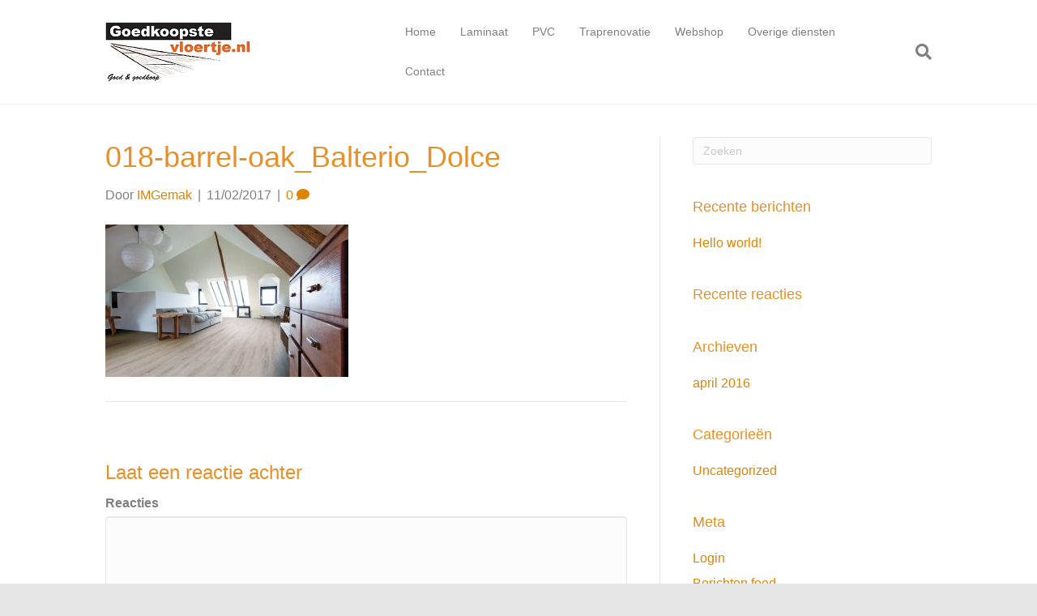

--- FILE ---
content_type: text/html; charset=UTF-8
request_url: https://goedkoopstevloertje.nl/?attachment_id=470
body_size: 9478
content:
<!DOCTYPE html>
<html lang="nl-NL">
<head>
<meta charset="UTF-8" />
<meta name='viewport' content='width=device-width, initial-scale=1.0' />
<meta http-equiv='X-UA-Compatible' content='IE=edge' />
<link rel="profile" href="https://gmpg.org/xfn/11" />
<meta name='robots' content='index, follow, max-image-preview:large, max-snippet:-1, max-video-preview:-1' />
	<style>img:is([sizes="auto" i], [sizes^="auto," i]) { contain-intrinsic-size: 3000px 1500px }</style>
	
	<!-- This site is optimized with the Yoast SEO plugin v24.0 - https://yoast.com/wordpress/plugins/seo/ -->
	<title>018-barrel-oak_Balterio_Dolce - Goedkoopste vloertje</title>
	<link rel="canonical" href="https://goedkoopstevloertje.nl/" />
	<meta property="og:locale" content="nl_NL" />
	<meta property="og:type" content="article" />
	<meta property="og:title" content="018-barrel-oak_Balterio_Dolce - Goedkoopste vloertje" />
	<meta property="og:url" content="https://goedkoopstevloertje.nl/" />
	<meta property="og:site_name" content="Goedkoopste vloertje" />
	<meta property="og:image" content="https://goedkoopstevloertje.nl" />
	<meta property="og:image:width" content="1680" />
	<meta property="og:image:height" content="1050" />
	<meta property="og:image:type" content="image/jpeg" />
	<meta name="twitter:card" content="summary_large_image" />
	<script type="application/ld+json" class="yoast-schema-graph">{"@context":"https://schema.org","@graph":[{"@type":"WebPage","@id":"https://goedkoopstevloertje.nl/","url":"https://goedkoopstevloertje.nl/","name":"018-barrel-oak_Balterio_Dolce - Goedkoopste vloertje","isPartOf":{"@id":"https://goedkoopstevloertje.nl/#website"},"primaryImageOfPage":{"@id":"https://goedkoopstevloertje.nl/#primaryimage"},"image":{"@id":"https://goedkoopstevloertje.nl/#primaryimage"},"thumbnailUrl":"https://goedkoopstevloertje.nl/wp-content/uploads/2017/02/018-barrel-oak_Balterio_Dolce.jpg","datePublished":"2017-02-11T11:49:46+00:00","dateModified":"2017-02-11T11:49:46+00:00","breadcrumb":{"@id":"https://goedkoopstevloertje.nl/#breadcrumb"},"inLanguage":"nl-NL","potentialAction":[{"@type":"ReadAction","target":["https://goedkoopstevloertje.nl/"]}]},{"@type":"ImageObject","inLanguage":"nl-NL","@id":"https://goedkoopstevloertje.nl/#primaryimage","url":"https://goedkoopstevloertje.nl/wp-content/uploads/2017/02/018-barrel-oak_Balterio_Dolce.jpg","contentUrl":"https://goedkoopstevloertje.nl/wp-content/uploads/2017/02/018-barrel-oak_Balterio_Dolce.jpg","width":1680,"height":1050},{"@type":"BreadcrumbList","@id":"https://goedkoopstevloertje.nl/#breadcrumb","itemListElement":[{"@type":"ListItem","position":1,"name":"Home","item":"https://goedkoopstevloertje.nl/"},{"@type":"ListItem","position":2,"name":"Balterio Dolce Barrel Eik 60018","item":"https://goedkoopstevloertje.nl/product/balterio-dolce-barrel-eik-60018/"},{"@type":"ListItem","position":3,"name":"018-barrel-oak_Balterio_Dolce"}]},{"@type":"WebSite","@id":"https://goedkoopstevloertje.nl/#website","url":"https://goedkoopstevloertje.nl/","name":"Goedkoopste vloertje","description":"Goedkoopste vloertje","potentialAction":[{"@type":"SearchAction","target":{"@type":"EntryPoint","urlTemplate":"https://goedkoopstevloertje.nl/?s={search_term_string}"},"query-input":{"@type":"PropertyValueSpecification","valueRequired":true,"valueName":"search_term_string"}}],"inLanguage":"nl-NL"}]}</script>
	<!-- / Yoast SEO plugin. -->


<link rel="alternate" type="application/rss+xml" title="Goedkoopste vloertje &raquo; feed" href="https://goedkoopstevloertje.nl/feed/" />
<link rel="alternate" type="application/rss+xml" title="Goedkoopste vloertje &raquo; reacties feed" href="https://goedkoopstevloertje.nl/comments/feed/" />
<link rel="alternate" type="application/rss+xml" title="Goedkoopste vloertje &raquo; 018-barrel-oak_Balterio_Dolce reacties feed" href="https://goedkoopstevloertje.nl/?attachment_id=470/feed/" />
<script>
window._wpemojiSettings = {"baseUrl":"https:\/\/s.w.org\/images\/core\/emoji\/15.0.3\/72x72\/","ext":".png","svgUrl":"https:\/\/s.w.org\/images\/core\/emoji\/15.0.3\/svg\/","svgExt":".svg","source":{"concatemoji":"https:\/\/goedkoopstevloertje.nl\/wp-includes\/js\/wp-emoji-release.min.js?ver=6.7.4"}};
/*! This file is auto-generated */
!function(i,n){var o,s,e;function c(e){try{var t={supportTests:e,timestamp:(new Date).valueOf()};sessionStorage.setItem(o,JSON.stringify(t))}catch(e){}}function p(e,t,n){e.clearRect(0,0,e.canvas.width,e.canvas.height),e.fillText(t,0,0);var t=new Uint32Array(e.getImageData(0,0,e.canvas.width,e.canvas.height).data),r=(e.clearRect(0,0,e.canvas.width,e.canvas.height),e.fillText(n,0,0),new Uint32Array(e.getImageData(0,0,e.canvas.width,e.canvas.height).data));return t.every(function(e,t){return e===r[t]})}function u(e,t,n){switch(t){case"flag":return n(e,"\ud83c\udff3\ufe0f\u200d\u26a7\ufe0f","\ud83c\udff3\ufe0f\u200b\u26a7\ufe0f")?!1:!n(e,"\ud83c\uddfa\ud83c\uddf3","\ud83c\uddfa\u200b\ud83c\uddf3")&&!n(e,"\ud83c\udff4\udb40\udc67\udb40\udc62\udb40\udc65\udb40\udc6e\udb40\udc67\udb40\udc7f","\ud83c\udff4\u200b\udb40\udc67\u200b\udb40\udc62\u200b\udb40\udc65\u200b\udb40\udc6e\u200b\udb40\udc67\u200b\udb40\udc7f");case"emoji":return!n(e,"\ud83d\udc26\u200d\u2b1b","\ud83d\udc26\u200b\u2b1b")}return!1}function f(e,t,n){var r="undefined"!=typeof WorkerGlobalScope&&self instanceof WorkerGlobalScope?new OffscreenCanvas(300,150):i.createElement("canvas"),a=r.getContext("2d",{willReadFrequently:!0}),o=(a.textBaseline="top",a.font="600 32px Arial",{});return e.forEach(function(e){o[e]=t(a,e,n)}),o}function t(e){var t=i.createElement("script");t.src=e,t.defer=!0,i.head.appendChild(t)}"undefined"!=typeof Promise&&(o="wpEmojiSettingsSupports",s=["flag","emoji"],n.supports={everything:!0,everythingExceptFlag:!0},e=new Promise(function(e){i.addEventListener("DOMContentLoaded",e,{once:!0})}),new Promise(function(t){var n=function(){try{var e=JSON.parse(sessionStorage.getItem(o));if("object"==typeof e&&"number"==typeof e.timestamp&&(new Date).valueOf()<e.timestamp+604800&&"object"==typeof e.supportTests)return e.supportTests}catch(e){}return null}();if(!n){if("undefined"!=typeof Worker&&"undefined"!=typeof OffscreenCanvas&&"undefined"!=typeof URL&&URL.createObjectURL&&"undefined"!=typeof Blob)try{var e="postMessage("+f.toString()+"("+[JSON.stringify(s),u.toString(),p.toString()].join(",")+"));",r=new Blob([e],{type:"text/javascript"}),a=new Worker(URL.createObjectURL(r),{name:"wpTestEmojiSupports"});return void(a.onmessage=function(e){c(n=e.data),a.terminate(),t(n)})}catch(e){}c(n=f(s,u,p))}t(n)}).then(function(e){for(var t in e)n.supports[t]=e[t],n.supports.everything=n.supports.everything&&n.supports[t],"flag"!==t&&(n.supports.everythingExceptFlag=n.supports.everythingExceptFlag&&n.supports[t]);n.supports.everythingExceptFlag=n.supports.everythingExceptFlag&&!n.supports.flag,n.DOMReady=!1,n.readyCallback=function(){n.DOMReady=!0}}).then(function(){return e}).then(function(){var e;n.supports.everything||(n.readyCallback(),(e=n.source||{}).concatemoji?t(e.concatemoji):e.wpemoji&&e.twemoji&&(t(e.twemoji),t(e.wpemoji)))}))}((window,document),window._wpemojiSettings);
</script>
<link rel='stylesheet' id='formidable-css' href='https://goedkoopstevloertje.nl/wp-content/plugins/formidable/css/formidableforms.css?ver=125844' media='all' />
<style id='wp-emoji-styles-inline-css'>

	img.wp-smiley, img.emoji {
		display: inline !important;
		border: none !important;
		box-shadow: none !important;
		height: 1em !important;
		width: 1em !important;
		margin: 0 0.07em !important;
		vertical-align: -0.1em !important;
		background: none !important;
		padding: 0 !important;
	}
</style>
<link rel='stylesheet' id='wp-block-library-css' href='https://goedkoopstevloertje.nl/wp-includes/css/dist/block-library/style.min.css?ver=6.7.4' media='all' />
<style id='wp-block-library-theme-inline-css'>
.wp-block-audio :where(figcaption){color:#555;font-size:13px;text-align:center}.is-dark-theme .wp-block-audio :where(figcaption){color:#ffffffa6}.wp-block-audio{margin:0 0 1em}.wp-block-code{border:1px solid #ccc;border-radius:4px;font-family:Menlo,Consolas,monaco,monospace;padding:.8em 1em}.wp-block-embed :where(figcaption){color:#555;font-size:13px;text-align:center}.is-dark-theme .wp-block-embed :where(figcaption){color:#ffffffa6}.wp-block-embed{margin:0 0 1em}.blocks-gallery-caption{color:#555;font-size:13px;text-align:center}.is-dark-theme .blocks-gallery-caption{color:#ffffffa6}:root :where(.wp-block-image figcaption){color:#555;font-size:13px;text-align:center}.is-dark-theme :root :where(.wp-block-image figcaption){color:#ffffffa6}.wp-block-image{margin:0 0 1em}.wp-block-pullquote{border-bottom:4px solid;border-top:4px solid;color:currentColor;margin-bottom:1.75em}.wp-block-pullquote cite,.wp-block-pullquote footer,.wp-block-pullquote__citation{color:currentColor;font-size:.8125em;font-style:normal;text-transform:uppercase}.wp-block-quote{border-left:.25em solid;margin:0 0 1.75em;padding-left:1em}.wp-block-quote cite,.wp-block-quote footer{color:currentColor;font-size:.8125em;font-style:normal;position:relative}.wp-block-quote:where(.has-text-align-right){border-left:none;border-right:.25em solid;padding-left:0;padding-right:1em}.wp-block-quote:where(.has-text-align-center){border:none;padding-left:0}.wp-block-quote.is-large,.wp-block-quote.is-style-large,.wp-block-quote:where(.is-style-plain){border:none}.wp-block-search .wp-block-search__label{font-weight:700}.wp-block-search__button{border:1px solid #ccc;padding:.375em .625em}:where(.wp-block-group.has-background){padding:1.25em 2.375em}.wp-block-separator.has-css-opacity{opacity:.4}.wp-block-separator{border:none;border-bottom:2px solid;margin-left:auto;margin-right:auto}.wp-block-separator.has-alpha-channel-opacity{opacity:1}.wp-block-separator:not(.is-style-wide):not(.is-style-dots){width:100px}.wp-block-separator.has-background:not(.is-style-dots){border-bottom:none;height:1px}.wp-block-separator.has-background:not(.is-style-wide):not(.is-style-dots){height:2px}.wp-block-table{margin:0 0 1em}.wp-block-table td,.wp-block-table th{word-break:normal}.wp-block-table :where(figcaption){color:#555;font-size:13px;text-align:center}.is-dark-theme .wp-block-table :where(figcaption){color:#ffffffa6}.wp-block-video :where(figcaption){color:#555;font-size:13px;text-align:center}.is-dark-theme .wp-block-video :where(figcaption){color:#ffffffa6}.wp-block-video{margin:0 0 1em}:root :where(.wp-block-template-part.has-background){margin-bottom:0;margin-top:0;padding:1.25em 2.375em}
</style>
<style id='classic-theme-styles-inline-css'>
/*! This file is auto-generated */
.wp-block-button__link{color:#fff;background-color:#32373c;border-radius:9999px;box-shadow:none;text-decoration:none;padding:calc(.667em + 2px) calc(1.333em + 2px);font-size:1.125em}.wp-block-file__button{background:#32373c;color:#fff;text-decoration:none}
</style>
<style id='global-styles-inline-css'>
:root{--wp--preset--aspect-ratio--square: 1;--wp--preset--aspect-ratio--4-3: 4/3;--wp--preset--aspect-ratio--3-4: 3/4;--wp--preset--aspect-ratio--3-2: 3/2;--wp--preset--aspect-ratio--2-3: 2/3;--wp--preset--aspect-ratio--16-9: 16/9;--wp--preset--aspect-ratio--9-16: 9/16;--wp--preset--color--black: #000000;--wp--preset--color--cyan-bluish-gray: #abb8c3;--wp--preset--color--white: #ffffff;--wp--preset--color--pale-pink: #f78da7;--wp--preset--color--vivid-red: #cf2e2e;--wp--preset--color--luminous-vivid-orange: #ff6900;--wp--preset--color--luminous-vivid-amber: #fcb900;--wp--preset--color--light-green-cyan: #7bdcb5;--wp--preset--color--vivid-green-cyan: #00d084;--wp--preset--color--pale-cyan-blue: #8ed1fc;--wp--preset--color--vivid-cyan-blue: #0693e3;--wp--preset--color--vivid-purple: #9b51e0;--wp--preset--color--fl-heading-text: #e79027;--wp--preset--color--fl-body-bg: #e6e6e6;--wp--preset--color--fl-body-text: #808080;--wp--preset--color--fl-accent: #dd8500;--wp--preset--color--fl-accent-hover: #b5b5b5;--wp--preset--color--fl-topbar-bg: #383838;--wp--preset--color--fl-topbar-text: #808080;--wp--preset--color--fl-topbar-link: #428bca;--wp--preset--color--fl-topbar-hover: #428bca;--wp--preset--color--fl-header-bg: #ffffff;--wp--preset--color--fl-header-text: #808080;--wp--preset--color--fl-header-link: #808080;--wp--preset--color--fl-header-hover: #aa8838;--wp--preset--color--fl-nav-bg: #385f82;--wp--preset--color--fl-nav-link: #c4cfda;--wp--preset--color--fl-nav-hover: #ffffff;--wp--preset--color--fl-content-bg: #ffffff;--wp--preset--color--fl-footer-widgets-bg: #fafafa;--wp--preset--color--fl-footer-widgets-text: #000000;--wp--preset--color--fl-footer-widgets-link: #000000;--wp--preset--color--fl-footer-widgets-hover: #000000;--wp--preset--color--fl-footer-bg: #ffffff;--wp--preset--color--fl-footer-text: #9b9b9b;--wp--preset--color--fl-footer-link: #9b9b9b;--wp--preset--color--fl-footer-hover: #494949;--wp--preset--gradient--vivid-cyan-blue-to-vivid-purple: linear-gradient(135deg,rgba(6,147,227,1) 0%,rgb(155,81,224) 100%);--wp--preset--gradient--light-green-cyan-to-vivid-green-cyan: linear-gradient(135deg,rgb(122,220,180) 0%,rgb(0,208,130) 100%);--wp--preset--gradient--luminous-vivid-amber-to-luminous-vivid-orange: linear-gradient(135deg,rgba(252,185,0,1) 0%,rgba(255,105,0,1) 100%);--wp--preset--gradient--luminous-vivid-orange-to-vivid-red: linear-gradient(135deg,rgba(255,105,0,1) 0%,rgb(207,46,46) 100%);--wp--preset--gradient--very-light-gray-to-cyan-bluish-gray: linear-gradient(135deg,rgb(238,238,238) 0%,rgb(169,184,195) 100%);--wp--preset--gradient--cool-to-warm-spectrum: linear-gradient(135deg,rgb(74,234,220) 0%,rgb(151,120,209) 20%,rgb(207,42,186) 40%,rgb(238,44,130) 60%,rgb(251,105,98) 80%,rgb(254,248,76) 100%);--wp--preset--gradient--blush-light-purple: linear-gradient(135deg,rgb(255,206,236) 0%,rgb(152,150,240) 100%);--wp--preset--gradient--blush-bordeaux: linear-gradient(135deg,rgb(254,205,165) 0%,rgb(254,45,45) 50%,rgb(107,0,62) 100%);--wp--preset--gradient--luminous-dusk: linear-gradient(135deg,rgb(255,203,112) 0%,rgb(199,81,192) 50%,rgb(65,88,208) 100%);--wp--preset--gradient--pale-ocean: linear-gradient(135deg,rgb(255,245,203) 0%,rgb(182,227,212) 50%,rgb(51,167,181) 100%);--wp--preset--gradient--electric-grass: linear-gradient(135deg,rgb(202,248,128) 0%,rgb(113,206,126) 100%);--wp--preset--gradient--midnight: linear-gradient(135deg,rgb(2,3,129) 0%,rgb(40,116,252) 100%);--wp--preset--font-size--small: 13px;--wp--preset--font-size--medium: 20px;--wp--preset--font-size--large: 36px;--wp--preset--font-size--x-large: 42px;--wp--preset--font-family--inter: "Inter", sans-serif;--wp--preset--font-family--cardo: Cardo;--wp--preset--spacing--20: 0.44rem;--wp--preset--spacing--30: 0.67rem;--wp--preset--spacing--40: 1rem;--wp--preset--spacing--50: 1.5rem;--wp--preset--spacing--60: 2.25rem;--wp--preset--spacing--70: 3.38rem;--wp--preset--spacing--80: 5.06rem;--wp--preset--shadow--natural: 6px 6px 9px rgba(0, 0, 0, 0.2);--wp--preset--shadow--deep: 12px 12px 50px rgba(0, 0, 0, 0.4);--wp--preset--shadow--sharp: 6px 6px 0px rgba(0, 0, 0, 0.2);--wp--preset--shadow--outlined: 6px 6px 0px -3px rgba(255, 255, 255, 1), 6px 6px rgba(0, 0, 0, 1);--wp--preset--shadow--crisp: 6px 6px 0px rgba(0, 0, 0, 1);}:where(.is-layout-flex){gap: 0.5em;}:where(.is-layout-grid){gap: 0.5em;}body .is-layout-flex{display: flex;}.is-layout-flex{flex-wrap: wrap;align-items: center;}.is-layout-flex > :is(*, div){margin: 0;}body .is-layout-grid{display: grid;}.is-layout-grid > :is(*, div){margin: 0;}:where(.wp-block-columns.is-layout-flex){gap: 2em;}:where(.wp-block-columns.is-layout-grid){gap: 2em;}:where(.wp-block-post-template.is-layout-flex){gap: 1.25em;}:where(.wp-block-post-template.is-layout-grid){gap: 1.25em;}.has-black-color{color: var(--wp--preset--color--black) !important;}.has-cyan-bluish-gray-color{color: var(--wp--preset--color--cyan-bluish-gray) !important;}.has-white-color{color: var(--wp--preset--color--white) !important;}.has-pale-pink-color{color: var(--wp--preset--color--pale-pink) !important;}.has-vivid-red-color{color: var(--wp--preset--color--vivid-red) !important;}.has-luminous-vivid-orange-color{color: var(--wp--preset--color--luminous-vivid-orange) !important;}.has-luminous-vivid-amber-color{color: var(--wp--preset--color--luminous-vivid-amber) !important;}.has-light-green-cyan-color{color: var(--wp--preset--color--light-green-cyan) !important;}.has-vivid-green-cyan-color{color: var(--wp--preset--color--vivid-green-cyan) !important;}.has-pale-cyan-blue-color{color: var(--wp--preset--color--pale-cyan-blue) !important;}.has-vivid-cyan-blue-color{color: var(--wp--preset--color--vivid-cyan-blue) !important;}.has-vivid-purple-color{color: var(--wp--preset--color--vivid-purple) !important;}.has-black-background-color{background-color: var(--wp--preset--color--black) !important;}.has-cyan-bluish-gray-background-color{background-color: var(--wp--preset--color--cyan-bluish-gray) !important;}.has-white-background-color{background-color: var(--wp--preset--color--white) !important;}.has-pale-pink-background-color{background-color: var(--wp--preset--color--pale-pink) !important;}.has-vivid-red-background-color{background-color: var(--wp--preset--color--vivid-red) !important;}.has-luminous-vivid-orange-background-color{background-color: var(--wp--preset--color--luminous-vivid-orange) !important;}.has-luminous-vivid-amber-background-color{background-color: var(--wp--preset--color--luminous-vivid-amber) !important;}.has-light-green-cyan-background-color{background-color: var(--wp--preset--color--light-green-cyan) !important;}.has-vivid-green-cyan-background-color{background-color: var(--wp--preset--color--vivid-green-cyan) !important;}.has-pale-cyan-blue-background-color{background-color: var(--wp--preset--color--pale-cyan-blue) !important;}.has-vivid-cyan-blue-background-color{background-color: var(--wp--preset--color--vivid-cyan-blue) !important;}.has-vivid-purple-background-color{background-color: var(--wp--preset--color--vivid-purple) !important;}.has-black-border-color{border-color: var(--wp--preset--color--black) !important;}.has-cyan-bluish-gray-border-color{border-color: var(--wp--preset--color--cyan-bluish-gray) !important;}.has-white-border-color{border-color: var(--wp--preset--color--white) !important;}.has-pale-pink-border-color{border-color: var(--wp--preset--color--pale-pink) !important;}.has-vivid-red-border-color{border-color: var(--wp--preset--color--vivid-red) !important;}.has-luminous-vivid-orange-border-color{border-color: var(--wp--preset--color--luminous-vivid-orange) !important;}.has-luminous-vivid-amber-border-color{border-color: var(--wp--preset--color--luminous-vivid-amber) !important;}.has-light-green-cyan-border-color{border-color: var(--wp--preset--color--light-green-cyan) !important;}.has-vivid-green-cyan-border-color{border-color: var(--wp--preset--color--vivid-green-cyan) !important;}.has-pale-cyan-blue-border-color{border-color: var(--wp--preset--color--pale-cyan-blue) !important;}.has-vivid-cyan-blue-border-color{border-color: var(--wp--preset--color--vivid-cyan-blue) !important;}.has-vivid-purple-border-color{border-color: var(--wp--preset--color--vivid-purple) !important;}.has-vivid-cyan-blue-to-vivid-purple-gradient-background{background: var(--wp--preset--gradient--vivid-cyan-blue-to-vivid-purple) !important;}.has-light-green-cyan-to-vivid-green-cyan-gradient-background{background: var(--wp--preset--gradient--light-green-cyan-to-vivid-green-cyan) !important;}.has-luminous-vivid-amber-to-luminous-vivid-orange-gradient-background{background: var(--wp--preset--gradient--luminous-vivid-amber-to-luminous-vivid-orange) !important;}.has-luminous-vivid-orange-to-vivid-red-gradient-background{background: var(--wp--preset--gradient--luminous-vivid-orange-to-vivid-red) !important;}.has-very-light-gray-to-cyan-bluish-gray-gradient-background{background: var(--wp--preset--gradient--very-light-gray-to-cyan-bluish-gray) !important;}.has-cool-to-warm-spectrum-gradient-background{background: var(--wp--preset--gradient--cool-to-warm-spectrum) !important;}.has-blush-light-purple-gradient-background{background: var(--wp--preset--gradient--blush-light-purple) !important;}.has-blush-bordeaux-gradient-background{background: var(--wp--preset--gradient--blush-bordeaux) !important;}.has-luminous-dusk-gradient-background{background: var(--wp--preset--gradient--luminous-dusk) !important;}.has-pale-ocean-gradient-background{background: var(--wp--preset--gradient--pale-ocean) !important;}.has-electric-grass-gradient-background{background: var(--wp--preset--gradient--electric-grass) !important;}.has-midnight-gradient-background{background: var(--wp--preset--gradient--midnight) !important;}.has-small-font-size{font-size: var(--wp--preset--font-size--small) !important;}.has-medium-font-size{font-size: var(--wp--preset--font-size--medium) !important;}.has-large-font-size{font-size: var(--wp--preset--font-size--large) !important;}.has-x-large-font-size{font-size: var(--wp--preset--font-size--x-large) !important;}
:where(.wp-block-post-template.is-layout-flex){gap: 1.25em;}:where(.wp-block-post-template.is-layout-grid){gap: 1.25em;}
:where(.wp-block-columns.is-layout-flex){gap: 2em;}:where(.wp-block-columns.is-layout-grid){gap: 2em;}
:root :where(.wp-block-pullquote){font-size: 1.5em;line-height: 1.6;}
</style>
<link rel='stylesheet' id='woocommerce-layout-css' href='https://goedkoopstevloertje.nl/wp-content/plugins/woocommerce/assets/css/woocommerce-layout.css?ver=9.4.4' media='all' />
<link rel='stylesheet' id='woocommerce-smallscreen-css' href='https://goedkoopstevloertje.nl/wp-content/plugins/woocommerce/assets/css/woocommerce-smallscreen.css?ver=9.4.4' media='only screen and (max-width: 767px)' />
<link rel='stylesheet' id='woocommerce-general-css' href='https://goedkoopstevloertje.nl/wp-content/plugins/woocommerce/assets/css/woocommerce.css?ver=9.4.4' media='all' />
<style id='woocommerce-inline-inline-css'>
.woocommerce form .form-row .required { visibility: visible; }
</style>
<link rel='stylesheet' id='jquery-magnificpopup-css' href='https://goedkoopstevloertje.nl/wp-content/plugins/bb-plugin/css/jquery.magnificpopup.min.css?ver=2.8.5.2' media='all' />
<link rel='stylesheet' id='bootstrap-css' href='https://goedkoopstevloertje.nl/wp-content/themes/bb-theme/css/bootstrap.min.css?ver=1.7.17.1' media='all' />
<link rel='stylesheet' id='fl-automator-skin-css' href='https://goedkoopstevloertje.nl/wp-content/uploads/bb-theme/skin-675168196b7b2.css?ver=1.7.17.1' media='all' />
<script src="https://goedkoopstevloertje.nl/wp-includes/js/jquery/jquery.min.js?ver=3.7.1" id="jquery-core-js"></script>
<script src="https://goedkoopstevloertje.nl/wp-includes/js/jquery/jquery-migrate.min.js?ver=3.4.1" id="jquery-migrate-js"></script>
<script src="https://goedkoopstevloertje.nl/wp-content/plugins/woocommerce/assets/js/jquery-blockui/jquery.blockUI.min.js?ver=2.7.0-wc.9.4.4" id="jquery-blockui-js" defer data-wp-strategy="defer"></script>
<script id="wc-add-to-cart-js-extra">
var wc_add_to_cart_params = {"ajax_url":"\/wp-admin\/admin-ajax.php","wc_ajax_url":"\/?wc-ajax=%%endpoint%%","i18n_view_cart":"Bekijk winkelwagen","cart_url":"https:\/\/goedkoopstevloertje.nl\/winkelmand\/","is_cart":"","cart_redirect_after_add":"no"};
</script>
<script src="https://goedkoopstevloertje.nl/wp-content/plugins/woocommerce/assets/js/frontend/add-to-cart.min.js?ver=9.4.4" id="wc-add-to-cart-js" defer data-wp-strategy="defer"></script>
<script src="https://goedkoopstevloertje.nl/wp-content/plugins/woocommerce/assets/js/js-cookie/js.cookie.min.js?ver=2.1.4-wc.9.4.4" id="js-cookie-js" defer data-wp-strategy="defer"></script>
<script id="woocommerce-js-extra">
var woocommerce_params = {"ajax_url":"\/wp-admin\/admin-ajax.php","wc_ajax_url":"\/?wc-ajax=%%endpoint%%"};
</script>
<script src="https://goedkoopstevloertje.nl/wp-content/plugins/woocommerce/assets/js/frontend/woocommerce.min.js?ver=9.4.4" id="woocommerce-js" defer data-wp-strategy="defer"></script>
<link rel="https://api.w.org/" href="https://goedkoopstevloertje.nl/wp-json/" /><link rel="alternate" title="JSON" type="application/json" href="https://goedkoopstevloertje.nl/wp-json/wp/v2/media/470" /><link rel="EditURI" type="application/rsd+xml" title="RSD" href="https://goedkoopstevloertje.nl/xmlrpc.php?rsd" />
<meta name="generator" content="WordPress 6.7.4" />
<meta name="generator" content="WooCommerce 9.4.4" />
<link rel='shortlink' href='https://goedkoopstevloertje.nl/?p=470' />
<link rel="alternate" title="oEmbed (JSON)" type="application/json+oembed" href="https://goedkoopstevloertje.nl/wp-json/oembed/1.0/embed?url=https%3A%2F%2Fgoedkoopstevloertje.nl%2F%3Fattachment_id%3D470" />
<link rel="alternate" title="oEmbed (XML)" type="text/xml+oembed" href="https://goedkoopstevloertje.nl/wp-json/oembed/1.0/embed?url=https%3A%2F%2Fgoedkoopstevloertje.nl%2F%3Fattachment_id%3D470&#038;format=xml" />
	<noscript><style>.woocommerce-product-gallery{ opacity: 1 !important; }</style></noscript>
	<style>.recentcomments a{display:inline !important;padding:0 !important;margin:0 !important;}</style><style class='wp-fonts-local'>
@font-face{font-family:Inter;font-style:normal;font-weight:300 900;font-display:fallback;src:url('https://goedkoopstevloertje.nl/wp-content/plugins/woocommerce/assets/fonts/Inter-VariableFont_slnt,wght.woff2') format('woff2');font-stretch:normal;}
@font-face{font-family:Cardo;font-style:normal;font-weight:400;font-display:fallback;src:url('https://goedkoopstevloertje.nl/wp-content/plugins/woocommerce/assets/fonts/cardo_normal_400.woff2') format('woff2');}
</style>
		<style id="wp-custom-css">
			/*
Je kunt hier je eigen CSS toevoegen.

Klik op het help icoon om meer te leren.
*/

/*
CSS Migrated from BB theme:
*/

.woocommerce .quantity input[type="number"], .woocommerce-page .quantity input[type="number"] {
width:80px;
}
#price_calculator input {
    width: 100px;
    text-align: right;
}		</style>
		</head>
<body data-rsssl=1 class="attachment attachment-template-default single single-attachment postid-470 attachmentid-470 attachment-jpeg theme-bb-theme fl-builder-2-8-5-2 fl-theme-1-7-17-1 woocommerce-no-js fl-framework-bootstrap fl-preset-stripe fl-full-width fl-search-active" itemscope="itemscope" itemtype="https://schema.org/WebPage">
<a aria-label="Spring naar content" class="fl-screen-reader-text" href="#fl-main-content">Spring naar content</a><div class="fl-page">
	<header class="fl-page-header fl-page-header-fixed fl-page-nav-right fl-page-nav-toggle-button fl-page-nav-toggle-visible-mobile"  role="banner">
	<div class="fl-page-header-wrap">
		<div class="fl-page-header-container container">
			<div class="fl-page-header-row row">
				<div class="col-sm-12 col-md-3 fl-page-logo-wrap">
					<div class="fl-page-header-logo">
						<a href="https://goedkoopstevloertje.nl/"><img class="fl-logo-img" loading="false" data-no-lazy="1"   itemscope itemtype="https://schema.org/ImageObject" src="https://goedkoopstevloertje.nl/wp-content/uploads/2017/10/Laminaat-kopen-of-laten-leggen-Goedkoopstevloertje.png" data-retina="https://goedkoopstevloertje.nl/wp-content/uploads/2017/10/Laminaat-kopen-of-laten-leggen-Goedkoopstevloertje.png" title="" width="180" data-width="180" height="74" data-height="74" alt="Goedkoopste vloertje" /><meta itemprop="name" content="Goedkoopste vloertje" /></a>
					</div>
				</div>
				<div class="col-sm-12 col-md-9 fl-page-fixed-nav-wrap">
					<div class="fl-page-nav-wrap">
						<nav class="fl-page-nav fl-nav navbar navbar-default navbar-expand-md" aria-label="Hoofdmenu" role="navigation">
							<button type="button" class="navbar-toggle navbar-toggler" data-toggle="collapse" data-target=".fl-page-nav-collapse">
								<span>Menu</span>
							</button>
							<div class="fl-page-nav-collapse collapse navbar-collapse">
								<ul id="menu-hoofdmenu" class="nav navbar-nav navbar-right menu fl-theme-menu"><li id="menu-item-224" class="menu-item menu-item-type-post_type menu-item-object-page menu-item-home menu-item-224 nav-item"><a href="https://goedkoopstevloertje.nl/" class="nav-link">Home</a></li>
<li id="menu-item-78" class="menu-item menu-item-type-post_type menu-item-object-page menu-item-78 nav-item"><a href="https://goedkoopstevloertje.nl/laminaat-laten-leggen/" class="nav-link">Laminaat</a></li>
<li id="menu-item-76" class="menu-item menu-item-type-post_type menu-item-object-page menu-item-76 nav-item"><a href="https://goedkoopstevloertje.nl/pvc-kliklaminaat/" class="nav-link">PVC</a></li>
<li id="menu-item-75" class="menu-item menu-item-type-post_type menu-item-object-page menu-item-75 nav-item"><a href="https://goedkoopstevloertje.nl/traprenovatie/" class="nav-link">Traprenovatie</a></li>
<li id="menu-item-739" class="menu-item menu-item-type-post_type menu-item-object-page menu-item-739 nav-item"><a href="https://goedkoopstevloertje.nl/webshop/" class="nav-link">Webshop</a></li>
<li id="menu-item-40" class="menu-item menu-item-type-custom menu-item-object-custom menu-item-has-children menu-item-40 nav-item"><a href="#" class="nav-link">Overige diensten</a><div class="fl-submenu-icon-wrap"><span class="fl-submenu-toggle-icon"></span></div>
<ul class="sub-menu">
	<li id="menu-item-77" class="menu-item menu-item-type-post_type menu-item-object-page menu-item-77 nav-item"><a href="https://goedkoopstevloertje.nl/parket-leggen/" class="nav-link">Parket</a></li>
	<li id="menu-item-74" class="menu-item menu-item-type-post_type menu-item-object-page menu-item-74 nav-item"><a href="https://goedkoopstevloertje.nl/vloerbedekking-leggen/" class="nav-link">Vloerbedekking</a></li>
</ul>
</li>
<li id="menu-item-1174" class="menu-item menu-item-type-custom menu-item-object-custom menu-item-1174 nav-item"><a href="https://goedkoopstevloertje.nl/contact/" class="nav-link">Contact</a></li>
</ul>							</div>
						</nav>
					</div>
				</div>
			</div>
		</div>
	</div>
</header><!-- .fl-page-header-fixed -->
<header class="fl-page-header fl-page-header-primary fl-page-nav-right fl-page-nav-toggle-button fl-page-nav-toggle-visible-mobile" itemscope="itemscope" itemtype="https://schema.org/WPHeader"  role="banner">
	<div class="fl-page-header-wrap">
		<div class="fl-page-header-container container">
			<div class="fl-page-header-row row">
				<div class="col-sm-12 col-md-4 fl-page-header-logo-col">
					<div class="fl-page-header-logo" itemscope="itemscope" itemtype="https://schema.org/Organization">
						<a href="https://goedkoopstevloertje.nl/" itemprop="url"><img class="fl-logo-img" loading="false" data-no-lazy="1"   itemscope itemtype="https://schema.org/ImageObject" src="https://goedkoopstevloertje.nl/wp-content/uploads/2017/10/Laminaat-kopen-of-laten-leggen-Goedkoopstevloertje.png" data-retina="https://goedkoopstevloertje.nl/wp-content/uploads/2017/10/Laminaat-kopen-of-laten-leggen-Goedkoopstevloertje.png" title="" width="180" data-width="180" height="74" data-height="74" alt="Goedkoopste vloertje" /><meta itemprop="name" content="Goedkoopste vloertje" /></a>
											</div>
				</div>
				<div class="col-sm-12 col-md-8 fl-page-nav-col">
					<div class="fl-page-nav-wrap">
						<nav class="fl-page-nav fl-nav navbar navbar-default navbar-expand-md" aria-label="Hoofdmenu" itemscope="itemscope" itemtype="https://schema.org/SiteNavigationElement" role="navigation">
							<button type="button" class="navbar-toggle navbar-toggler" data-toggle="collapse" data-target=".fl-page-nav-collapse">
								<span>Menu</span>
							</button>
							<div class="fl-page-nav-collapse collapse navbar-collapse">
								<ul id="menu-hoofdmenu-1" class="nav navbar-nav navbar-right menu fl-theme-menu"><li class="menu-item menu-item-type-post_type menu-item-object-page menu-item-home menu-item-224 nav-item"><a href="https://goedkoopstevloertje.nl/" class="nav-link">Home</a></li>
<li class="menu-item menu-item-type-post_type menu-item-object-page menu-item-78 nav-item"><a href="https://goedkoopstevloertje.nl/laminaat-laten-leggen/" class="nav-link">Laminaat</a></li>
<li class="menu-item menu-item-type-post_type menu-item-object-page menu-item-76 nav-item"><a href="https://goedkoopstevloertje.nl/pvc-kliklaminaat/" class="nav-link">PVC</a></li>
<li class="menu-item menu-item-type-post_type menu-item-object-page menu-item-75 nav-item"><a href="https://goedkoopstevloertje.nl/traprenovatie/" class="nav-link">Traprenovatie</a></li>
<li class="menu-item menu-item-type-post_type menu-item-object-page menu-item-739 nav-item"><a href="https://goedkoopstevloertje.nl/webshop/" class="nav-link">Webshop</a></li>
<li class="menu-item menu-item-type-custom menu-item-object-custom menu-item-has-children menu-item-40 nav-item"><a href="#" class="nav-link">Overige diensten</a><div class="fl-submenu-icon-wrap"><span class="fl-submenu-toggle-icon"></span></div>
<ul class="sub-menu">
	<li class="menu-item menu-item-type-post_type menu-item-object-page menu-item-77 nav-item"><a href="https://goedkoopstevloertje.nl/parket-leggen/" class="nav-link">Parket</a></li>
	<li class="menu-item menu-item-type-post_type menu-item-object-page menu-item-74 nav-item"><a href="https://goedkoopstevloertje.nl/vloerbedekking-leggen/" class="nav-link">Vloerbedekking</a></li>
</ul>
</li>
<li class="menu-item menu-item-type-custom menu-item-object-custom menu-item-1174 nav-item"><a href="https://goedkoopstevloertje.nl/contact/" class="nav-link">Contact</a></li>
</ul><div class="fl-page-nav-search">
	<a href="#" class="fas fa-search" aria-label="Zoeken" aria-expanded="false" aria-haspopup="true" id='flsearchform'></a>
	<form method="get" role="search" aria-label="Zoeken" action="https://goedkoopstevloertje.nl/" title="Typ en klik op Enter om te zoeken">
		<input type="search" class="fl-search-input form-control" name="s" placeholder="Zoeken" value="" aria-labelledby="flsearchform" />
	</form>
</div>
							</div>
						</nav>
					</div>
				</div>
			</div>
		</div>
	</div>
</header><!-- .fl-page-header -->
	<div id="fl-main-content" class="fl-page-content" itemprop="mainContentOfPage" role="main">

		
<div class="container">
	<div class="row">

		
		<div class="fl-content fl-content-left col-md-8">
			<article class="fl-post post-470 attachment type-attachment status-inherit hentry" id="fl-post-470" itemscope itemtype="https://schema.org/BlogPosting">

	
	<header class="fl-post-header">
		<h1 class="fl-post-title" itemprop="headline">
			018-barrel-oak_Balterio_Dolce					</h1>
		<div class="fl-post-meta fl-post-meta-top"><span class="fl-post-author">Door <a href="https://goedkoopstevloertje.nl/author/imgemak/"><span>IMGemak</span></a></span><span class="fl-sep"> | </span><span class="fl-post-date">11/02/2017</span><span class="fl-sep"> | </span><span class="fl-comments-popup-link"><a href="https://goedkoopstevloertje.nl/?attachment_id=470#respond" tabindex="-1" aria-hidden="true"><span aria-label="Reacties: 0">0 <i aria-hidden="true" class="fas fa-comment"></i></span></a></span></div><meta itemscope itemprop="mainEntityOfPage" itemtype="https://schema.org/WebPage" itemid="https://goedkoopstevloertje.nl/?attachment_id=470" content="018-barrel-oak_Balterio_Dolce" /><meta itemprop="datePublished" content="2017-02-11" /><meta itemprop="dateModified" content="2017-02-11" /><div itemprop="publisher" itemscope itemtype="https://schema.org/Organization"><meta itemprop="name" content="Goedkoopste vloertje"><div itemprop="logo" itemscope itemtype="https://schema.org/ImageObject"><meta itemprop="url" content="https://goedkoopstevloertje.nl/wp-content/uploads/2017/10/Laminaat-kopen-of-laten-leggen-Goedkoopstevloertje.png"></div></div><div itemscope itemprop="author" itemtype="https://schema.org/Person"><meta itemprop="url" content="https://goedkoopstevloertje.nl/author/imgemak/" /><meta itemprop="name" content="IMGemak" /></div><div itemprop="interactionStatistic" itemscope itemtype="https://schema.org/InteractionCounter"><meta itemprop="interactionType" content="https://schema.org/CommentAction" /><meta itemprop="userInteractionCount" content="0" /></div>	</header><!-- .fl-post-header -->

	
	
	<div class="fl-post-content clearfix" itemprop="text">
		<p class="attachment"><a href='https://goedkoopstevloertje.nl/wp-content/uploads/2017/02/018-barrel-oak_Balterio_Dolce.jpg'><img fetchpriority="high" decoding="async" width="300" height="188" src="https://goedkoopstevloertje.nl/wp-content/uploads/2017/02/018-barrel-oak_Balterio_Dolce-300x188.jpg" class="attachment-medium size-medium" alt="" srcset="https://goedkoopstevloertje.nl/wp-content/uploads/2017/02/018-barrel-oak_Balterio_Dolce-300x188.jpg 300w, https://goedkoopstevloertje.nl/wp-content/uploads/2017/02/018-barrel-oak_Balterio_Dolce-768x480.jpg 768w, https://goedkoopstevloertje.nl/wp-content/uploads/2017/02/018-barrel-oak_Balterio_Dolce-1024x640.jpg 1024w, https://goedkoopstevloertje.nl/wp-content/uploads/2017/02/018-barrel-oak_Balterio_Dolce.jpg 1680w" sizes="(max-width: 300px) 100vw, 300px" /></a></p>
	</div><!-- .fl-post-content -->

	
	<div class="fl-post-meta fl-post-meta-bottom"><div class="fl-post-cats-tags"></div></div>		
</article>
<div class="fl-comments">

	
			<div id="respond" class="comment-respond">
		<h3 id="reply-title" class="comment-reply-title">Laat een reactie achter <small><a rel="nofollow" id="cancel-comment-reply-link" href="/?attachment_id=470#respond" style="display:none;">Antwoord annuleren</a></small></h3><form action="https://goedkoopstevloertje.nl/wp-comments-post.php" method="post" id="fl-comment-form" class="fl-comment-form"><label for="fl-comment">Reacties</label><textarea autocomplete="new-password"  id="j125322418"  name="j125322418"   class="form-control" cols="60" rows="8"></textarea><textarea id="comment" aria-label="hp-comment" aria-hidden="true" name="comment" autocomplete="new-password" style="padding:0 !important;clip:rect(1px, 1px, 1px, 1px) !important;position:absolute !important;white-space:nowrap !important;height:1px !important;width:1px !important;overflow:hidden !important;" tabindex="-1"></textarea><script data-noptimize>document.getElementById("comment").setAttribute( "id", "a6481da7157739f3715df5d3c645d83e" );document.getElementById("j125322418").setAttribute( "id", "comment" );</script><br /><label for="fl-author">Naam  (vereist)</label>
									<input type="text" id="fl-author" name="author" class="form-control" value="" aria-required="true" /><br />
<label for="fl-email">E-mailadres (zal niet zichtbaar zijn) (vereist)</label>
									<input type="text" id="fl-email" name="email" class="form-control" value="" aria-required="true" /><br />
<label for="fl-url">Website</label>
									<input type="text" id="fl-url" name="url" class="form-control" value="" /><br />
<p class="form-submit"><input name="submit" type="submit" id="fl-comment-form-submit" class="btn btn-primary" value="Reactie plaatsen" /> <input type='hidden' name='comment_post_ID' value='470' id='comment_post_ID' />
<input type='hidden' name='comment_parent' id='comment_parent' value='0' />
</p></form>	</div><!-- #respond -->
		</div>


<!-- .fl-post -->
		</div>

		<div class="fl-sidebar  fl-sidebar-right fl-sidebar-display-desktop col-md-4" itemscope="itemscope" itemtype="https://schema.org/WPSideBar">
		<aside id="search-2" class="fl-widget widget_search"><form aria-label="Zoeken" method="get" role="search" action="https://goedkoopstevloertje.nl/" title="Typ en druk op Enter om te zoeken.">
	<input aria-label="Zoeken" type="search" class="fl-search-input form-control" name="s" placeholder="Zoeken"  value="" onfocus="if (this.value === 'Zoeken') { this.value = ''; }" onblur="if (this.value === '') this.value='Zoeken';" />
</form>
</aside>
		<aside id="recent-posts-2" class="fl-widget widget_recent_entries">
		<h4 class="fl-widget-title">Recente berichten</h4>
		<ul>
											<li>
					<a href="https://goedkoopstevloertje.nl/hello-world/">Hello world!</a>
									</li>
					</ul>

		</aside><aside id="recent-comments-2" class="fl-widget widget_recent_comments"><h4 class="fl-widget-title">Recente reacties</h4><ul id="recentcomments"></ul></aside><aside id="archives-2" class="fl-widget widget_archive"><h4 class="fl-widget-title">Archieven</h4>
			<ul>
					<li><a href='https://goedkoopstevloertje.nl/2016/04/'>april 2016</a></li>
			</ul>

			</aside><aside id="categories-2" class="fl-widget widget_categories"><h4 class="fl-widget-title">Categorieën</h4>
			<ul>
					<li class="cat-item cat-item-1"><a href="https://goedkoopstevloertje.nl/category/uncategorized/">Uncategorized</a>
</li>
			</ul>

			</aside><aside id="meta-2" class="fl-widget widget_meta"><h4 class="fl-widget-title">Meta</h4>
		<ul>
						<li><a rel="nofollow" href="https://goedkoopstevloertje.nl/wp-login.php">Login</a></li>
			<li><a href="https://goedkoopstevloertje.nl/feed/">Berichten feed</a></li>
			<li><a href="https://goedkoopstevloertje.nl/comments/feed/">Reacties feed</a></li>

			<li><a href="https://wordpress.org/">WordPress.org</a></li>
		</ul>

		</aside>	</div>

	</div>
</div>


	</div><!-- .fl-page-content -->
		<footer class="fl-page-footer-wrap" itemscope="itemscope" itemtype="https://schema.org/WPFooter"  role="contentinfo">
		<div class="fl-page-footer-widgets">
	<div class="fl-page-footer-widgets-container container">
		<div class="fl-page-footer-widgets-row row">
		<div class="col-sm-12 col-md-12 fl-page-footer-widget-col fl-page-footer-widget-col-1"><aside id="text-2" class="fl-widget widget_text">			<div class="textwidget"><a href="https://www.facebook.com/Goedkoopstevloertje" target="_blank" rel="nofollow"><img class="alignnone wp-image-116 size-full" src="https://goedkoopstevloertje.nl/wp-content/uploads/2016/05/laminaat-facebook.png" alt="Laminaat Facebook" width="150" height="71" /></a></div>
		</aside></div>		</div>
	</div>
</div><!-- .fl-page-footer-widgets -->
<div class="fl-page-footer">
	<div class="fl-page-footer-container container">
		<div class="fl-page-footer-row row">
			<div class="col-sm-6 col-md-6 text-left clearfix"><div class="fl-page-footer-text fl-page-footer-text-1">Partner: <a href="http://www.bouwman-laminaat.nl/">Laminaat laten leggen</a></div></div>			<div class="col-sm-6 col-md-6 text-right clearfix"><div class="fl-page-footer-text fl-page-footer-text-2"><a href="tel:0481355793">0481-355793</a> • <a href="mailto:info@goedkoopstevloertje.nl">info@goedkoopstevloertje.nl</a></div></div>		</div>
	</div>
</div><!-- .fl-page-footer -->
	</footer>
		</div><!-- .fl-page -->
	<script>
		(function () {
			var c = document.body.className;
			c = c.replace(/woocommerce-no-js/, 'woocommerce-js');
			document.body.className = c;
		})();
	</script>
	<link rel='stylesheet' id='wc-blocks-style-css' href='https://goedkoopstevloertje.nl/wp-content/plugins/woocommerce/assets/client/blocks/wc-blocks.css?ver=wc-9.4.4' media='all' />
<link rel='stylesheet' id='font-awesome-5-css' href='https://goedkoopstevloertje.nl/wp-content/plugins/bb-plugin/fonts/fontawesome/5.15.4/css/all.min.css?ver=2.8.5.2' media='all' />
<script src="https://goedkoopstevloertje.nl/wp-content/plugins/woocommerce/assets/js/sourcebuster/sourcebuster.min.js?ver=9.4.4" id="sourcebuster-js-js"></script>
<script id="wc-order-attribution-js-extra">
var wc_order_attribution = {"params":{"lifetime":1.0e-5,"session":30,"base64":false,"ajaxurl":"https:\/\/goedkoopstevloertje.nl\/wp-admin\/admin-ajax.php","prefix":"wc_order_attribution_","allowTracking":true},"fields":{"source_type":"current.typ","referrer":"current_add.rf","utm_campaign":"current.cmp","utm_source":"current.src","utm_medium":"current.mdm","utm_content":"current.cnt","utm_id":"current.id","utm_term":"current.trm","utm_source_platform":"current.plt","utm_creative_format":"current.fmt","utm_marketing_tactic":"current.tct","session_entry":"current_add.ep","session_start_time":"current_add.fd","session_pages":"session.pgs","session_count":"udata.vst","user_agent":"udata.uag"}};
</script>
<script src="https://goedkoopstevloertje.nl/wp-content/plugins/woocommerce/assets/js/frontend/order-attribution.min.js?ver=9.4.4" id="wc-order-attribution-js"></script>
<script src="https://goedkoopstevloertje.nl/wp-content/plugins/bb-plugin/js/jquery.ba-throttle-debounce.min.js?ver=2.8.5.2" id="jquery-throttle-js"></script>
<script src="https://goedkoopstevloertje.nl/wp-content/plugins/bb-plugin/js/jquery.magnificpopup.min.js?ver=2.8.5.2" id="jquery-magnificpopup-js"></script>
<script src="https://goedkoopstevloertje.nl/wp-content/plugins/bb-plugin/js/jquery.fitvids.min.js?ver=1.2" id="jquery-fitvids-js"></script>
<script src="https://goedkoopstevloertje.nl/wp-includes/js/comment-reply.min.js?ver=6.7.4" id="comment-reply-js" async data-wp-strategy="async"></script>
<script src="https://goedkoopstevloertje.nl/wp-content/themes/bb-theme/js/bootstrap.min.js?ver=1.7.17.1" id="bootstrap-js"></script>
<script id="fl-automator-js-extra">
var themeopts = {"medium_breakpoint":"992","mobile_breakpoint":"768","lightbox":"enabled","scrollTopPosition":"800"};
</script>
<script src="https://goedkoopstevloertje.nl/wp-content/themes/bb-theme/js/theme.min.js?ver=1.7.17.1" id="fl-automator-js"></script>
tyy</body>
</html>
